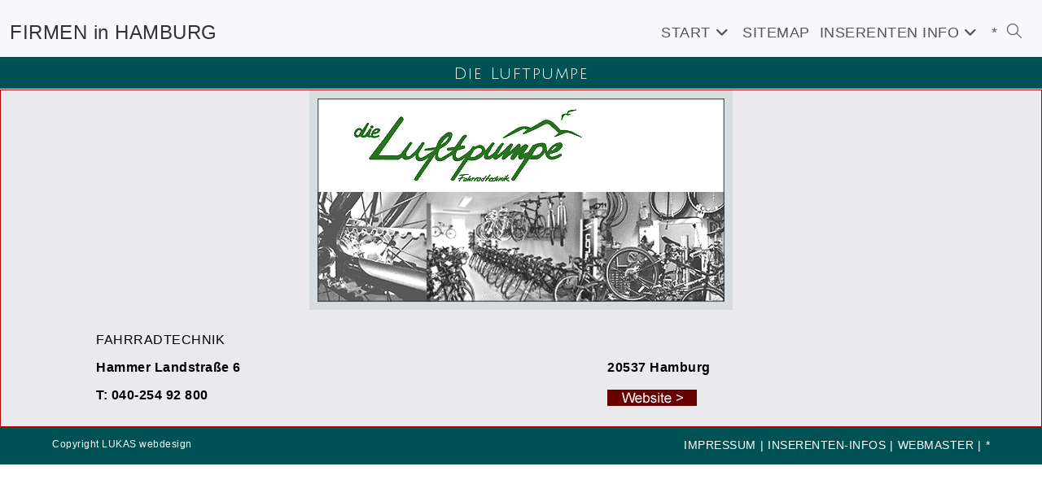

--- FILE ---
content_type: text/css; charset=utf-8
request_url: https://firmen-hamburg.de/wp-content/uploads/elementor/css/post-1493.css?ver=1768486757
body_size: 262
content:
.elementor-1493 .elementor-element.elementor-element-38d7f62:not(.elementor-motion-effects-element-type-background), .elementor-1493 .elementor-element.elementor-element-38d7f62 > .elementor-motion-effects-container > .elementor-motion-effects-layer{background-color:#E9E9EE;}.elementor-1493 .elementor-element.elementor-element-38d7f62{border-style:solid;border-width:1px 1px 1px 1px;border-color:#AD0808;transition:background 0.3s, border 0.3s, border-radius 0.3s, box-shadow 0.3s;}.elementor-1493 .elementor-element.elementor-element-38d7f62 > .elementor-background-overlay{transition:background 0.3s, border-radius 0.3s, opacity 0.3s;}.elementor-1493 .elementor-element.elementor-element-bc00d31{--spacer-size:0px;}.elementor-widget-image .widget-image-caption{color:var( --e-global-color-text );font-family:var( --e-global-typography-text-font-family ), Sans-serif;font-weight:var( --e-global-typography-text-font-weight );}.elementor-1493 .elementor-element.elementor-element-f1f76b5 img{box-shadow:0px 0px 0px 10px rgba(25, 86, 64.99999999999997, 0.09);}